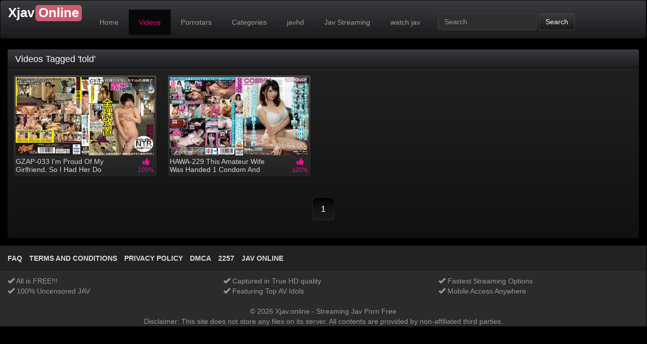

--- FILE ---
content_type: text/html; charset=UTF-8
request_url: https://xjav.online/tag/told/
body_size: 3749
content:
<!DOCTYPE html>
<html lang="en">
<head>
	<meta charset="utf-8">
	<meta http-equiv="X-UA-Compatible" content="IE=edge">
	<meta name="viewport" content="width=device-width, initial-scale=1.0, user-scalable=no"/>
	<title>Videos Tagged &#039;told&#039; - Xjav.online - Streaming Jav Porn Free</title>
	<meta name="description" content="Watch told videos on Xjav.online - Streaming Jav Porn Free." />
	<meta name="keywords" content="told videos" />
	<meta name="robots" content="index, follow" />
    <meta name="revisit-after" content="1 days" />
<link rel="apple-touch-icon" sizes="57x57" href="/apple-icon-57x57.png">
<link rel="apple-touch-icon" sizes="60x60" href="/apple-icon-60x60.png">
<link rel="apple-touch-icon" sizes="72x72" href="/apple-icon-72x72.png">
<link rel="apple-touch-icon" sizes="76x76" href="/apple-icon-76x76.png">
<link rel="apple-touch-icon" sizes="114x114" href="/apple-icon-114x114.png">
<link rel="apple-touch-icon" sizes="120x120" href="/apple-icon-120x120.png">
<link rel="apple-touch-icon" sizes="144x144" href="/apple-icon-144x144.png">
<link rel="apple-touch-icon" sizes="152x152" href="/apple-icon-152x152.png">
<link rel="apple-touch-icon" sizes="180x180" href="/apple-icon-180x180.png">
<link rel="icon" type="image/png" sizes="192x192"  href="/android-icon-192x192.png">
<link rel="icon" type="image/png" sizes="32x32" href="/favicon-32x32.png">
<link rel="icon" type="image/png" sizes="96x96" href="/favicon-96x96.png">
<link rel="icon" type="image/png" sizes="16x16" href="/favicon-16x16.png">
<link rel="manifest" href="/manifest.json">
<meta name="msapplication-TileColor" content="#c03737">
<meta name="msapplication-TileImage" content="/ms-icon-144x144.png">
<meta name="theme-color" content="#c03737">
        <link rel="canonical" href="https://xjav.online/tag/told/" />        	    <link href="/misc/bootstrap/css/bootstrap.min.css" rel="stylesheet">
    <link href="/misc/font-awesome/css/font-awesome.min.css" rel="stylesheet">
    <link href="/templates/defboot/css/style.css"  rel="stylesheet">
    	<link href="/templates/defboot/css/bootstrap-theme-dark.css" rel="stylesheet">
	        <link href="/templates/defboot/css/responsive.css"  rel="stylesheet">
    <!--[if lt IE 9]>
    	<script src="/misc/html5shiv/html5shiv.min.js"></script>
    	<script src="/misc/respond/respond.min.js"></script>
    <![endif]-->
	<script src="/misc/jquery/jquery.min.js"></script>
	<script src="/misc/bootstrap/js/bootstrap.min.js"></script>
	<script src="/templates/defboot/js/scripts.js"></script>
	<script type="text/javascript">var base_url = 'https://xjav.online'; var cur_url = 'https://xjav.online/tag/told/'; var rel_url = ''; var tmb_url = '/media/videos/tmb'; var age_check = 0;</script>
	<!---hilltopcode--->
<script type="text/javascript" src="//stoppedcrag.com/b9/82/44/b98244c45f85d38da93ff3a4b2961e00.js"></script>
<script>
(function(__htas){
var d = document,
    s = d.createElement('script'),
    l = d.scripts[d.scripts.length - 1];
s.settings = __htas || {};
s.src = "\/\/dead-put.com\/cjD.9\/6xbl2N5cloSBWIQA9UNGTaQ\/0eMbTFgi1\/OLCW0g1\/NbDMQ\/xEO\/DcUw5-";
s.async = true;
l.parentNode.insertBefore(s, l);
})({})
</script>

	</head>
<body>
  
<div id="login-container"></div>
<header>
<nav class="navbar navbar-inverse">
  <div class="container">
    <!-- Brand and toggle get grouped for better mobile display -->
    <div class="navbar-header">
      <button type="button" class="navbar-toggle collapsed" data-toggle="collapse" data-target="#bs-example-navbar-collapse-1" aria-expanded="false">
        <span class="sr-only">Toggle navigation</span>
        <span class="icon-bar"></span>
        <span class="icon-bar"></span>
        <span class="icon-bar"></span>
      </button>
    <a class="navbar-brand" id="logo" href="/" style="font-size: 26px;color:white;padding-top:14px;"><b style="">Xjav</b><b style="background-color: #ca5c6f;padding: 0px 6px 2px;border-radius: 6px;margin-left: 2px;">Online</b></a>
     
    </div>

    <!-- Collect the nav links, forms, and other content for toggling -->
    <div class="collapse navbar-collapse" id="bs-example-navbar-collapse-1">
      <ul class="nav navbar-nav">
        <li><a href="/">Home</a></li>
<li class="active"><a href="/recent/" title="Browse Free Porn Videos">Videos</a></li>
<li><a href="/pornstar/" title="Browse our Pornstars Directory!">Pornstars</a></li>
<li><a href="/categories/" title="Browse Free Porn Video Categories">Categories</a></li>
<li><a href="https://javseen.tv/javhd" title="watch jav hd free" target="_blank">javhd</a></li>
<li><a href="https://javhat.tv" title="Jav Streaming" target="_blank">Jav Streaming</a></li>
<li><a href="https://javbraze.com" title="watch jav" target="_blank">watch jav</a></li>      </ul>
             <form class="navbar-form navbar-left" id="search-form" method="get" action="/search/video/">
        <div class="form-group">
         <input name="s" type="text" class="form-control" placeholder="Search" value="">
        </div>
        <button id="search" type="button" class="btn btn-default">Search</button>
      </form>
     <!-- <ul class="nav navbar-nav navbar-right">
       
                <li><a href="/user/signup/"><i class="fa fa-user"></i> Signup</a></li>
                <li><a href="#login" class="login"><i class="fa fa-sign-in"></i> Login</a></li>
                <li class="dropdown">
<a href="#language" class="dropdown-toggle" data-toggle="dropdown" aria-expanded="false" role="button">
<img src="/media/flags/us.png" alt="en-US" /> <span class="caret"></span>
</a>
<ul id="language-select" class="dropdown-menu dropdown-menu-right" role="menu">
<li class="active"><a href="#en-US" rel="nofollow"><img src="/media/flags/us.png" alt="en-US" /> English (United States)</a></li>
</ul>
</li>      </ul>-->
    </div><!-- /.navbar-collapse -->
  </div><!-- /.container-fluid -->
</nav>


</header>
<div class="container">
				<div id="content" class="row">
				<div class="col-xs-12 col-sm-12 col-md-12">
            <div class="panel panel-default">
                <div class="panel-heading">
                    <h1 class="panel-title pull-left">Videos Tagged &#039;told&#039;</h1>
                                        <div class="clearfix"></div>
                </div>
                <div class="panel-body panel-padding">
              		                    								<ul class="videos"> 
									<li id="video-28454">
						<div class="video">
							<a href="/28454/gzap-033-i-m-proud-of-my-girlfriend-so-i-had-her-do-some-exhibitionist-shit-out-in-the-alley/" title="GZAP-033 I&#039;m Proud Of My Girlfriend, So I Had Her Do Some Exhibitionist Shit Out In The Alley Behind The Hotel And Told Her To &quot;Go Film Some Selfies Of Yourself&quot; And Left Her There, Totally Naked..." class="thumbnail">
								<div class="video-thumb">
									<img src="/media/videos/tmb/000/028/454/1.jpg" alt="GZAP-033 I&#039;m Proud Of My Girlfriend, So I Had Her Do Some Exhibitionist Shit Out In The Alley Behind The Hotel And Told Her To &quot;Go Film Some Selfies Of Yourself&quot; And Left Her There, Totally Naked..." />
																																		</div>
								<span class="video-rating text-success"><i class="fa fa-lg fa-thumbs-up"></i> 100%</span>
								<span class="video-title">GZAP-033 I&#039;m Proud Of My Girlfriend, So I Had Her Do Some Exhibitionist Shit Out In The Alley Behind The Hotel And Told Her To &quot;Go Film Some Selfies Of Yourself&quot; And Left Her There, Totally Naked...</span>
								<span class="time-video badge1 transparent">
								03:15:00								</span>
							<!--	<span class="video-view badge1 transparent">
								522 views								</span>-->
							</a>
													</div>
					</li>
									<li id="video-28342">
						<div class="video">
							<a href="/28342/hawa-229-this-amateur-wife-was-handed-1-condom-and-told-to-go-to-the-home-of-a-regular-college/" title="HAWA-229 This Amateur Wife Was Handed 1 Condom And Told To Go To The Home Of A Regular College S*****t And Spend The Night With Him, But There Was No Way She Could Be Satisfied With One Rubber-Covered Fuck, So She Let Him Have 2 Creampie Fucks And Was Jiggling And Wiggling Her I-Cup Soft Breasts And Light Skin In Bucking Bronco Cowgirl Sex Naho-san 28 Years Old" class="thumbnail">
								<div class="video-thumb">
									<img src="/media/videos/tmb/000/028/342/1.jpg" alt="HAWA-229 This Amateur Wife Was Handed 1 Condom And Told To Go To The Home Of A Regular College S*****t And Spend The Night With Him, But There Was No Way She Could Be Satisfied With One Rubber-Covered Fuck, So She Let Him Have 2 Creampie Fucks And Was Jiggling And Wiggling Her I-Cup Soft Breasts And Light Skin In Bucking Bronco Cowgirl Sex Naho-san 28 Years Old" />
																																		</div>
								<span class="video-rating text-success"><i class="fa fa-lg fa-thumbs-up"></i> 100%</span>
								<span class="video-title">HAWA-229 This Amateur Wife Was Handed 1 Condom And Told To Go To The Home Of A Regular College S*****t And Spend The Night With Him, But There Was No Way She Could Be Satisfied With One Rubber-Covered Fuck, So She Let Him Have 2 Creampie Fucks And Was Jiggling And Wiggling Her I-Cup Soft Breasts And Light Skin In Bucking Bronco Cowgirl Sex Naho-san 28 Years Old</span>
								<span class="time-video badge1 transparent">
								01:58:00								</span>
							<!--	<span class="video-view badge1 transparent">
								685 views								</span>-->
							</a>
													</div>
					</li>
								</ul>
				<div class="clearfix"></div>
                    <div class="clearfix"></div>
                                        <nav class="text-center"><ul class="pagination pagination-lg"><li class="active disabled"><a href="#">1</a></li></ul></nav>
                                    </div>
            </div>
		</div>
	</div>
		<div class="ads-footer"><script class="_cb">
var z=1872197;
var url='//akmxts.com/lv/esnk/'+z+'/code.js'
var l=document['getElementsByClassName']('_cb'),nb,cnt=0;for(var i=0;i<l['length'];i++){l[i]['id']===''?nb=l[i]:cnt++;}if(typeof nb!='undefined'){nb['id']='_cb-'+z+'_'+cnt;var tag=document['createElement']('script');tag['type']='text/javascript',tag['setAttribute']('data-cfasync','false'),tag['src']=url+'?pid='+nb['id'],document['body']['appendChild'](tag);}
</script> 
<script class="_cb">
var z=1872197;
var url='//akmxts.com/lv/esnk/'+z+'/code.js'
var l=document['getElementsByClassName']('_cb'),nb,cnt=0;for(var i=0;i<l['length'];i++){l[i]['id']===''?nb=l[i]:cnt++;}if(typeof nb!='undefined'){nb['id']='_cb-'+z+'_'+cnt;var tag=document['createElement']('script');tag['type']='text/javascript',tag['setAttribute']('data-cfasync','false'),tag['src']=url+'?pid='+nb['id'],document['body']['appendChild'](tag);}
</script> 
<script class="_cb">
var z=1872197;
var url='//akmxts.com/lv/esnk/'+z+'/code.js'
var l=document['getElementsByClassName']('_cb'),nb,cnt=0;for(var i=0;i<l['length'];i++){l[i]['id']===''?nb=l[i]:cnt++;}if(typeof nb!='undefined'){nb['id']='_cb-'+z+'_'+cnt;var tag=document['createElement']('script');tag['type']='text/javascript',tag['setAttribute']('data-cfasync','false'),tag['src']=url+'?pid='+nb['id'],document['body']['appendChild'](tag);}
</script> 
<script class="_cb">
var z=1872197;
var url='//akmxts.com/lv/esnk/'+z+'/code.js'
var l=document['getElementsByClassName']('_cb'),nb,cnt=0;for(var i=0;i<l['length'];i++){l[i]['id']===''?nb=l[i]:cnt++;}if(typeof nb!='undefined'){nb['id']='_cb-'+z+'_'+cnt;var tag=document['createElement']('script');tag['type']='text/javascript',tag['setAttribute']('data-cfasync','false'),tag['src']=url+'?pid='+nb['id'],document['body']['appendChild'](tag);}
</script></div></div>
<div class="container-f">
<footer class="footer">
	<div class="container">
		<ul class="list-inline">
<li><a href="/static/faq/" title="Freqvently Asked Questions">FAQ</a></li>
<li><a href="/static/terms/" title="Terms and Conditions">Terms and Conditions</a></li>
<li><a href="/static/privacy/" title="Privacy Policy">Privacy Policy</a></li>
<li><a href="/static/dmca/" title="DMCA">DMCA</a></li>
<li><a href="/static/2257/" title="2257">2257</a></li>
<li><a href="https://flyfuk.com" title="Jav Online" target="_blank">Jav Online</a></li>
</ul>	</div>
</footer>
<div class="container">	
<div class="row">
				        				<div class="col-md-4"><i class="glyphicon glyphicon-ok"></i> All is FREE!!!</div>
				        				<div class="col-md-4"><i class="glyphicon glyphicon-ok"></i> Captured in True HD quality</div>
				        				<div class="col-md-4"><i class="glyphicon glyphicon-ok"></i> Fastest Streaming Options</div>
				        				<div class="col-md-4"><i class="glyphicon glyphicon-ok"></i> 100% Uncensored JAV</div>
				        				<div class="col-md-4"><i class="glyphicon glyphicon-ok"></i> Featuring Top AV Idols</div>
				        				<div class="col-md-4"><i class="glyphicon glyphicon-ok"></i> Mobile Access Anywhere</div>
				        			</div>
</div>	
<br/>	
<div style="text-align: center;">&copy; 2026 Xjav.online - Streaming Jav Porn Free<br/>Disclaimer: This site does not store any files on its server. All contents are provided by non-affiliated third parties.</div>	
</div>
<script defer src="https://static.cloudflareinsights.com/beacon.min.js/vcd15cbe7772f49c399c6a5babf22c1241717689176015" integrity="sha512-ZpsOmlRQV6y907TI0dKBHq9Md29nnaEIPlkf84rnaERnq6zvWvPUqr2ft8M1aS28oN72PdrCzSjY4U6VaAw1EQ==" data-cf-beacon='{"version":"2024.11.0","token":"8f3c83560d4345b7b477b374b6064607","r":1,"server_timing":{"name":{"cfCacheStatus":true,"cfEdge":true,"cfExtPri":true,"cfL4":true,"cfOrigin":true,"cfSpeedBrain":true},"location_startswith":null}}' crossorigin="anonymous"></script>
</body>
</html>

--- FILE ---
content_type: text/css
request_url: https://xjav.online/templates/defboot/css/bootstrap-theme-dark.css
body_size: 1151
content:
body
{
	background:#000;
	color:#f4f4f4;
	color:#dedede;
	transition:all 1s ease;
}
.content, .panel, .breadcrumb
{
	background:#191a1c;
	
	
	background-color: #1B1B1B;
background-image: linear-gradient(to bottom, #222, #111);
background-repeat: repeat-x;
border-color: #1c1c1c;
border:none !important;
-webkit-background-clip: padding-box;
    -moz-background-clip: padding-box;
    background-clip: padding-box;
	
}
div.thumbnail
{
	background-image: linear-gradient(to bottom, #222, #111) !important;
background-repeat: repeat-x;
border-color: #252525 !important;
}
.panel-default > .panel-heading
{
	border-color:#252525;
	border-top: 1px solid #000000;
	border-radius: 5px 5px 0 0;
}

a
{
	color: #d8d8d8;
}
a:hover
{
	color:#fff;
	
}
.btn-default
{
	color:#fbfbfb;
	background-image: linear-gradient(to bottom, #393b3e 0%, #191a1c 100%);
	background-repeat: repeat-x;
	text-shadow: none;
	border-color:#dedede;
	border-color:#3e3e3e;
	-webkit-background-clip: padding-box;
    -moz-background-clip: padding-box;
    background-clip: padding-box;	
}
.btn-default.disabled, .btn-default:disabled, .btn-default[disabled]
{
	color:#fbfbfb;
	background-image: linear-gradient(to bottom, #393b3e 0%, #191a1c 100%);
background-repeat: repeat-x;
text-shadow: none;
border-color:#3e3e3e;
-webkit-background-clip: padding-box;
    -moz-background-clip: padding-box;
    background-clip: padding-box;
}

.btn-default:hover,
.btn-default:focus
{
	background:#212325;
	color:#fbfbfb;
	border-color:#3e3e3e;
	
}
.thumbnail 
{
	/*background-color:#212325;*/
	background:none;
	
	
	/*-webkit-box-shadow: 0px 0px 10px 0px rgba(0,0,0,0.75);
-moz-box-shadow: 0px 0px 10px 0px rgba(0,0,0,0.75);
box-shadow: 0px 0px 10px 0px rgba(0,0,0,0.75);*/

background-color: #363636;
background-image: linear-gradient(to bottom, #212325, #272B30);
border: 1px solid #131313;
box-shadow: 0px 1px 3px rgba(0, 0, 0, 0.055);

background-color: #363636;
background-image: linear-gradient(to bottom, #444, #222);
-webkit-background-clip: padding-box;
    -moz-background-clip: padding-box;
    background-clip: padding-box;




}
.thumbnail:hover
{
	border: 1px solid #131313 !important;
	
}
.navbar-inverse {
    background-image: linear-gradient(to bottom, #393b3e 0%, #191a1c 100%);
    background-repeat: repeat-x;
	
	-webkit-background-clip: padding-box;
    -moz-background-clip: padding-box;
    background-clip: padding-box;
	
}

.panel-default > .panel-heading 
{
	color:#f4f4f4;
	background-image: linear-gradient(to bottom, #393b3e 0%, #191a1c 100%);
    background-repeat: repeat-x;
	
	-webkit-background-clip: padding-box;
    -moz-background-clip: padding-box;
    background-clip: padding-box;
}

.nav > li > a:hover, .nav > li > a:focus
{
	background:none;
	color:#ff0099;
}
.video-details
{
	/*background-color:#212325;*/
	background:none;
}
.text-success
{
	color:#e90e91;
}
.text-success:hover
{
	color:#ff0099;
}
.pagination > .disabled > span, .pagination > .disabled > span:hover, .pagination > .disabled > span:focus, .pagination > .disabled > a, .pagination > .disabled > a:hover, .pagination > .disabled > a:focus
{
	background-image: linear-gradient(#020202, #101112 40%, #191B1D);
	background-repeat: no-repeat;
	filter: none;
	color:#fff;
	border-color: #222222;
}

.pagination > li > a, .pagination > li > span
{
	background-image: linear-gradient(#484E55, #3A3F44 60%, #313539);
background-repeat: no-repeat;
filter: none;
color:#fff;
text-shadow: 1px 1px 1px rgba(0, 0, 0, 0.3);
border-color:#000;

border-color: #080808;
}
.pagination > li > span
{
	color:#fff !important;
	border-color:#000;
	
	border-color: #080808;
}
.pagination > li > a:hover, .pagination > li > span:hover
{
	color:#ff0099;
	border-color: #3A3F44;
	background-image: linear-gradient(#020202, #101112 40%, #191B1D);
background-repeat: no-repeat;
filter: none;
color:#fff;
border-color:#000;
text-shadow: 1px 1px 1px rgba(0, 0, 0, 0.3);

border-color: #080808;
}

.pagination-lg > li:first-child > a, .pagination-lg > li:first-child > span,
.pagination-lg > li:last-child > a, .pagination-lg > li:last-child > span
{
	
	-webkit-background-clip: padding-box;
    -moz-background-clip: padding-box;
    background-clip: padding-box;	
}
.nav-tabs > li.active > a, .nav-tabs > li.active > a:hover, .nav-tabs > li.active > a:focus
{
	
}
.dropdown-menu 
{
	background:#2e2e2e;
	color:#f9f9f9;
}
.dropdown-menu > li > a
{
	color:#f9f9f9;
}
.dropdown-menu > li > a:hover
{
	color:#f9f9f9;
	background:#1a1b1b;
}
.form-control
{
	background:#2e2e2e;
	color:#fff;
	resize:vertical;
	border:1px solid #3e3e3e;
}
.close:hover, .close:focus
{
	color:#fff;
}
.close
{
	color:#fff;
}
.modal-content
{
	background:#191a1c;
	border:1px thin #3e3e3e;
	
}
.well 
{
	background:#191a1c;
	background-image: linear-gradient(to bottom, #212325 0%, #191a1c 100%);
	border-color:#3e3e3e;
	
	background-color: #1B1B1B;
background-image: linear-gradient(to bottom, #222, #111);
background-repeat: repeat-x;
border-color: #252525;
	
	
}

.content-channel, .content-model
{
	background:#191a1c !important;
}

.dropdown-menu > .active > a, .dropdown-menu > .active > a:hover, .dropdown-menu > .active > a:focus 
{
	background:#1a1b1b;
}
.navbar-inverse .navbar-nav > li > a:hover, .navbar-inverse .navbar-nav > li > a:focus 
{
	background-color: #080808;
}
.navbar-inverse .navbar-collapse, .navbar-inverse .navbar-form
{
	border-color:#3e3e3e;
}

.has-error .help-block
{
	color:#fff;
	background-color: #A94442;
padding:10px 10px;
border-radius:5px;
}
#video .content-container, #album .content-container, #photo .content-container
{
border-top:1px solid #3e3e3e !important;	}
.modal-header
{
	border-bottom:1px solid #3e3e3e !important;
}
.nav-tabs
{
	border-bottom:1px solid #3e3e3e !important;
}
.nav-tabs > li.active > a, .nav-tabs > li.active > a:hover
{
	background:inherit !important;
	border:1px solid #3e3e3e !important;
	color:#fff !Important;
}
.nav-tabs > li > a
{
	background:inherit !important;
}
.nav-tabs > li > a:hover
{
	background:inherit !important;
	border:1px solid #3e3e3e !important;
}
.navigation li.active, .navigation li.active a
{
	background:none !important;
	color: #ff0099 !important;
}
.navbar-inverse .navbar-nav > .active > a, .navbar-inverse .navbar-nav > .active > a:hover
{
	color: #ff0099 !important;
}

.media
{
	background:none;
	border: 1px solid #131313;
}
